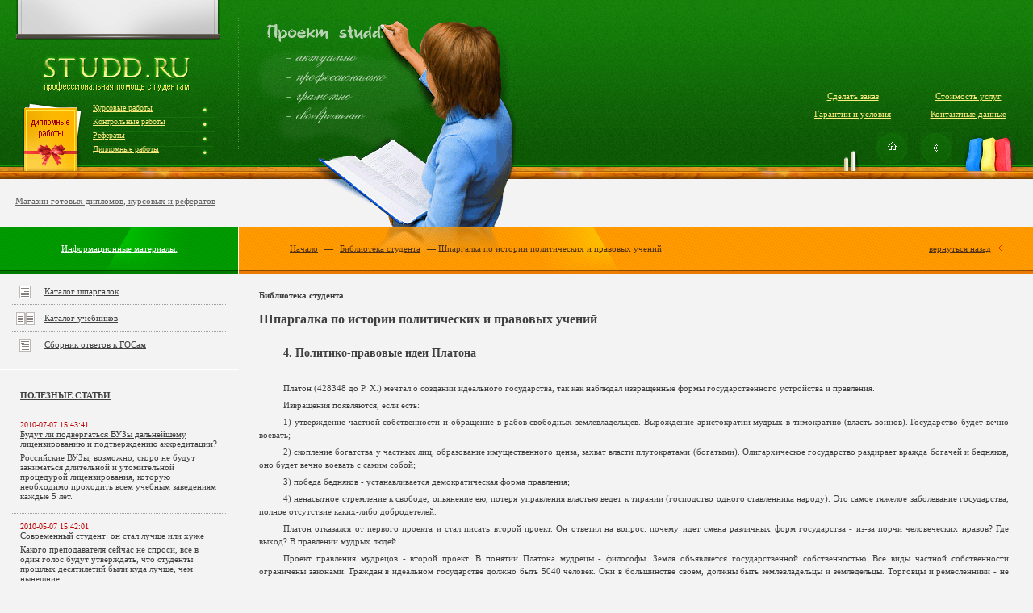

--- FILE ---
content_type: text/html; charset=utf-8
request_url: https://studd.ru/lib/1/16/4/
body_size: 5960
content:
<html lang="ru">
<head>
  <title>Шпаргалка по истории политических и правовых учений | Библиотека студента - Шпаргалки (страница: 4)</title>
  <base href="/" />
  <meta http-equiv="Content-Type" content="text/html; charset=utf-8" />
  <meta name="description" content="Бесплатная библиотека для студента: лекции, шпаргалки, ответы к ГОСам, учебные материалы, учебники." />
  <meta name="keywords" content="учебники, шпаргалки, лекции, ГОСы, ответы к ГОСам, учебные материалы, определения понятий" />
  <meta http-equiv="content-language" content="ru" />
  <link href="sitedesign/style.css?1" rel="stylesheet" type="text/css" />
</head>
<body>
  <div id="top">
    <div class="fl">
      <div class="progektor"></div>
      <div class="logo">
        <a href="/"><img src="sitedesign/logo.gif" alt="Studd.Ru: профессиональная помощь студентам" /></a>
      </div>
      <div class="rmenu"></div>
      <div class="rmenut">
        <a href="kursoviks/">Курсовые работы</a><a href="kontrols/">Контрольные работы</a><a href="referats/">Рефераты</a><a href="diplomus/">Дипломные работы</a>
      </div>
      <div class="tbook"></div>
      <div class="tvline"></div>
      <div class="tc"></div>
    </div>
    <div class="fr top_bl_right">
      <div class="gubka"></div>
      <div class="mel"></div>
      <div class="temail">
        <center>
          <div id="liveTexButton_9325" onclick="document.getElementById('liveTexButton_9325').innerHTML='&lt;img src=\'http://www.readywork.ru?a_aid=4143&a_bid=b7be72e9&chan=\' width=\'1\' height=\'1\' alt=\'\'&gt;&lt;img src=\'http://www.zaochnik.com/templates/set_order_ssid.php?a_aid=4143&a_bid=b7be72e9&chan=\' width=\'1\' height=\'1\' alt=\'\'&gt;'"></div>
        </center>
      </div>
      <div id="menuleft">
        <div>
          <a href="order/">Сделать заказ</a><a href="inshore/">Гарантии и условия</a>
        </div>
        <div>
          <a href="price/">Стоимость услуг</a><a href="contacts/">Контактные данные</a>
        </div>
      </div>
      <div class="thome">
        <a href="/"><img src="sitedesign/top_home.gif" alt="" class="home1" /></a><a href="map/"><img src="sitedesign/top_z.gif" alt="" class="home2" /></a>
      </div>
    </div>
  </div>
  <div class="tbo"></div>
  <div class="ttit">
    <div class="ttit_l">
      <a href="shop/">Магазин готовых дипломов, курсовых и рефератов</a>
    </div>
    <div class="ttit_r"></div>
  </div>
  <div id="content">
    <div class="wrap clear">
      <div class="center">
        <div class="datatitle">
          <div class="sidebar_right_title">
            <div class="mltitle">
              <div class="sidebar_right_title_link">
                <a href="/">Начало</a> — <a href="/lib/">Библиотека студента</a> — Шпаргалка по истории политических и правовых учений
              </div>
            </div>
            <div class="mrtitle"><a href="javascript:history.go(-1);">вернуться назад</a> <img src="sitedesign/strelka.gif" alt="" /></div>
          </div>
        </div>
        <div class="data">
          <div class="data_block">
            <div class="contentpage">
              <div style="margin-bottom:15px;">
                <strong>Библиотека студента</strong>
              </div>
              <h1>Шпаргалка по истории политических и правовых учений</h1>
              <h2>4. Политико-правовые идеи Платона</h2><br />
              <p>Платон (428348 до Р. Х.) мечтал о создании идеального государства, так как наблюдал извращенные формы государственного устройства и правления.</p>
              <p>Извращения появляются, если есть:</p>
              <p>1) утверждение частной собственности и обращение в рабов свободных землевладельцев. Вырождение аристократии мудрых в тимократию (власть воинов). Государство будет вечно воевать;</p>
              <p>2) скопление богатства у частных лиц, образование имущественного ценза, захват власти плутократами (богатыми). Олигархическое государство раздирает вражда богачей и бедняков, оно будет вечно воевать с самим собой;</p>
              <p>3) победа бедняков - устанавливается демократическая форма правления;</p>
              <p>4) ненасытное стремление к свободе, опьянение ею, потеря управления властью ведет к тирании (господство одного ставленника народу). Это самое тяжелое заболевание государства, полное отсутствие каких-либо добродетелей.</p>
              <p>Платон отказался от первого проекта и стал писать второй проект. Он ответил на вопрос: почему идет смена различных форм государства - из-за порчи человеческих нравов? Где выход? В правлении мудрых людей.</p>
              <p>Проект правления мудрецов - второй проект. В понятии Платона мудрецы - философы. Земля объявляется государственной собственностью. Все виды частной собственности ограничены законами. Граждан в идеальном государстве должно быть 5040 человек. Они в большинстве своем, должны быть землевладельцы и земледельцы. Торговцы и ремесленники - не граждане. В граждан превращаются по имущественному цензу. Общество должно быть разделено на четыре сословия. Кто разбогател, может перейти в другое сословие. Производительность труда только за счет рабов. Государственная власть смешанная; форма правления - монархия плюс демократия. Суть такой смешанной формы правления в выборной системе. Выборы происходят по большинству голосов. Платон один из первых предложил выбирать монарха, и делать это нужно по закону. Необходимо учреждать народное собрание. Оно должно состоять из 90 представителей от каждого сословия, всего 360 человек. Из них выбираются 37 руководителей, практически власть сосредоточена в их руках.</p>
              <p>Они должны избираться на 20 лет. Самые главные в стране - 10 геронтократов. Они никому не подчиняются.</p>
              <p>Во втором проекте Платона, где закон - владыка над правителями, а они его рабы, необходимо усматривать спасение государства для того времени (V в. до РХ).</p>
              <p>Платона нельзя считать родоначальником правового государства по той причине, что для него государство первично, а народ вторичен.</p>
              <p>&nbsp;</p>
              <p class="time">2008-09-16 20:41:06 <a href="lib/1/">Шпаргалки</a> — <a href="lib/">вернуться к списку</a></p>
              <center>
                <table align='center' cellpadding="5" cellspacing="0">
                  <tr>
                    <td class='page'><a href='lib/1/16/3'>&#8592;&nbsp;предыдущая страница</a>&nbsp;&nbsp;&nbsp; <a href='lib/1/16/5'>следующая страница&nbsp;&#8594;</a></td>
                  </tr>
                </table>
                <table align='center' cellpadding="0" cellspacing="0" style="margin-top:5px;">
                  <tr>
                    <td class='page'><a href='lib/1/16/1'>1</a></td>
                    <td class='page'><a href='lib/1/16/2'>2</a></td>
                    <td class='page'><a href='lib/1/16/3'>3</a></td>
                    <td class='page_active'>4</td>
                    <td class='page'><a href='lib/1/16/5'>5</a></td>
                    <td class='page'><a href='lib/1/16/6'>6</a></td>
                    <td class='page'><a href='lib/1/16/7'>7</a></td>
                    <td class='page'><a href='lib/1/16/8'>8</a></td>
                    <td class='page'><a href='lib/1/16/9'>9</a></td>
                    <td class='page'><a href='lib/1/16/10'>10</a></td>
                    <td class='page'><a href='lib/1/16/11'>11</a></td>
                    <td class='page'><a href='lib/1/16/12'>12</a></td>
                    <td class='page'><a href='lib/1/16/13'>13</a></td>
                    <td class='page'><a href='lib/1/16/14'>14</a></td>
                    <td class='page'><a href='lib/1/16/15'>15</a></td>
                    <td class='page'><a href='lib/1/16/16'>16</a></td>
                    <td class='page'><a href='lib/1/16/17'>17</a></td>
                    <td class='page'><a href='lib/1/16/18'>18</a></td>
                    <td class='page'><a href='lib/1/16/19'>19</a></td>
                    <td class='page'><a href='lib/1/16/20'>20</a></td>
                    <td class='page'><a href='lib/1/16/21'>21</a></td>
                    <td class='page'><a href='lib/1/16/22'>22</a></td>
                    <td class='page'><a href='lib/1/16/23'>23</a></td>
                    <td class='page'><a href='lib/1/16/24'>24</a></td>
                    <td class='page'><a href='lib/1/16/25'>25</a></td>
                  </tr>
                  <tr>
                    <td class='page'><a href='lib/1/16/26'>26</a></td>
                    <td class='page'><a href='lib/1/16/27'>27</a></td>
                    <td class='page'><a href='lib/1/16/28'>28</a></td>
                    <td class='page'><a href='lib/1/16/29'>29</a></td>
                    <td class='page'><a href='lib/1/16/30'>30</a></td>
                    <td class='page'><a href='lib/1/16/31'>31</a></td>
                    <td class='page'><a href='lib/1/16/32'>32</a></td>
                    <td class='page'><a href='lib/1/16/33'>33</a></td>
                    <td class='page'><a href='lib/1/16/34'>34</a></td>
                    <td class='page'><a href='lib/1/16/35'>35</a></td>
                    <td class='page'><a href='lib/1/16/36'>36</a></td>
                    <td class='page'><a href='lib/1/16/37'>37</a></td>
                    <td class='page'><a href='lib/1/16/38'>38</a></td>
                    <td class='page'><a href='lib/1/16/39'>39</a></td>
                    <td class='page'><a href='lib/1/16/40'>40</a></td>
                    <td class='page'><a href='lib/1/16/41'>41</a></td>
                    <td class='page'><a href='lib/1/16/42'>42</a></td>
                    <td class='page'><a href='lib/1/16/43'>43</a></td>
                    <td class='page'><a href='lib/1/16/44'>44</a></td>
                    <td class='page'><a href='lib/1/16/45'>45</a></td>
                    <td class='page'><a href='lib/1/16/46'>46</a></td>
                    <td class='page'><a href='lib/1/16/47'>47</a></td>
                    <td class='page'><a href='lib/1/16/48'>48</a></td>
                    <td class='page'><a href='lib/1/16/49'>49</a></td>
                    <td class='page'><a href='lib/1/16/50'>50</a></td>
                  </tr>
                  <tr>
                    <td class='page'><a href='lib/1/16/51'>51</a></td>
                    <td class='page'><a href='lib/1/16/52'>52</a></td>
                    <td class='page'><a href='lib/1/16/53'>53</a></td>
                    <td class='page'><a href='lib/1/16/54'>54</a></td>
                    <td class='page'><a href='lib/1/16/55'>55</a></td>
                    <td class='page'><a href='lib/1/16/56'>56</a></td>
                    <td class='page'><a href='lib/1/16/57'>57</a></td>
                    <td class='page'><a href='lib/1/16/58'>58</a></td>
                    <td class='page'><a href='lib/1/16/59'>59</a></td>
                    <td class='page'><a href='lib/1/16/60'>60</a></td>
                    <td class='page'><a href='lib/1/16/61'>61</a></td>
                    <td class='page'><a href='lib/1/16/62'>62</a></td>
                    <td class='page'><a href='lib/1/16/63'>63</a></td>
                    <td class='page'><a href='lib/1/16/64'>64</a></td>
                    <td class='page'>&nbsp;</td>
                    <td class='page'>&nbsp;</td>
                    <td class='page'>&nbsp;</td>
                    <td class='page'>&nbsp;</td>
                    <td class='page'>&nbsp;</td>
                    <td class='page'>&nbsp;</td>
                    <td class='page'>&nbsp;</td>
                    <td class='page'>&nbsp;</td>
                    <td class='page'>&nbsp;</td>
                    <td class='page'>&nbsp;</td>
                    <td class='page'>&nbsp;</td>
                  </tr>
                </table>
              </center>
            </div>
          </div>
        </div>
      </div>
      <div class="sidebar_left">
        <div class="block_left">
          <div class="sidebar_left_title">
            <div>
              <a href="lib/">Информационные материалы:</a>
            </div>
          </div>
          <div class="left_blok_menu">
            <div class="icon lbm_border">
              <a href="lib/1/">Каталог шпаргалок</a>
            </div>
            <div class="icon2 lbm_border">
              <a href="lib/2/">Каталог учебников</a>
            </div>
            <div class="icon3">
              <a href="lib/3/">Сборник ответов к ГОСам</a>
            </div>
          </div>
          <div class="left_blok_data">
            <div>
              <a href="articles/"><strong>ПОЛЕЗНЫЕ СТАТЬИ</strong></a>
            </div>
            <div class="lbm_border">
              <span class="date">2010-07-07 15:43:41</span><a href="/articles/37/">Будут ли подвергаться ВУЗы дальнейшему лицензированию и подтверждению аккредитации?</a>
              <p>Российские ВУЗы, возможно, скоро не будут заниматься длительной и утомительной процедурой лицензирования, которую необходимо проходить всем учебным заведениям каждые 5 лет.</p>
            </div>
            <div class="lbm_border">
              <span class="date">2010-05-07 15:42:01</span><a href="/articles/36/">Современный студент: он стал лучше или хуже</a>
              <p>Какого преподавателя сейчас не спроси, все в один голос будут утверждать, что студенты прошлых десятилетий были куда лучше, чем нынешние.</p>
            </div>
            <div class="lbm_border">
              <span class="date">2010-04-28 15:44:47</span><a href="/articles/38/">Церковь хочет приблизить к себе ВУЗы</a>
              <p>РПЦ (Русская православная церковь) уже не один год призывает к изучению теологии в вузах.</p>
            </div>
            <div class="lbm_border">
              <span class="date">2009-11-24 13:09:56</span><a href="/articles/35/">МГУ и СПбГУ приобрели новый статус</a>
              <p>Буквально на днях Госдумой был принят в третьем чтении законопроект о присвоении особого статуса двум крупнейшим университетам страны – МГУ и СПбГУ.</p>
            </div>
            <div class="lbm_border">
              <span class="date">2009-06-22 09:00:06</span><a href="/articles/34/">Как написать дипломную работу?</a>
              <p>Как ни странно, пора написания диплома всегда наступает неожиданно. То есть, конечно, все заранее знают, что когда-то придётся заняться дипломной работой, но редкий студент бывает психологически готов к нужному моменту.</p>
            </div>
            <div>
              <span class="date">2009-06-12 20:46:16</span><a href="/articles/33/">Образовательное кредитование</a><br />
              <p>Нынешние российские студенты оказались весьма в затруднительном положении в связи с потерей возможности оплачивать обучение в вузах.</p>
            </div>
          </div>
          <div class="left_blok_data">
            <div>
              <strong>Партнеры</strong>
            </div><center><!-- SAPE RTB JS -->
<script
    async="async"
    src="https://cdn-rtb.sape.ru/rtb-b/js/871/2/138871.js"
    type="text/javascript">
</script>
<!-- SAPE RTB END -->
<script type="text/javascript">
<!--
var _acic={dataProvider:10};(function(){var e=document.createElement("script");e.type="text/javascript";e.async=true;e.src="https://www.acint.net/aci.js";var t=document.getElementsByTagName("script")[0];t.parentNode.insertBefore(e,t)})()
//-->
</script><script async="async" src="https://w.uptolike.com/widgets/v1/zp.js?pid=lf42e8d4c4fae577ad23001c765aad6377682f7258" type="text/javascript"></script>  <!--47a5a033--><!--47a5a033--><script async="async" src="https://w.uptolike.com/widgets/v1/zp.js?pid=tl42e8d4c4fae577ad23001c765aad6377682f7258" type="text/javascript"></script></center>
            <div class="lbm_border"></div>
          </div>
        </div>
      </div>
    </div>
    <div class="empty"></div>
  </div>
  <div id="footer">
    <div class="footerborder"></div><br />
    <div class="footer_block">
      COPYRIGHT 2005-2020 STUDD.RU
    </div>
    <div class="footer_block2">
      <p><a href="">ВСЕ ПРАВА НА МАТЕРИАЛЫ САЙТА ПРИНАДЛЕЖАТ ИХ АВТОРАМ</a></p>
      <p>При полном или частичном использовании материалов активная ссылка на <a href="">studd.ru</a> обязательна</p>
    </div>
    <div class="footer_block3"></div>
  </div>
<!-- Yandex.Metrika informer --> <a href="https://metrika.yandex.ru/stat/?id=70776076&amp;from=informer" target="_blank" rel="nofollow"><img src="https://informer.yandex.ru/informer/70776076/3_1_FFFFFFFF_EFEFEFFF_0_pageviews" style="width:88px; height:31px; border:0;" alt="Яндекс.Метрика" title="Яндекс.Метрика: данные за сегодня (просмотры, визиты и уникальные посетители)" class="ym-advanced-informer" data-cid="70776076" data-lang="ru" /></a> <!-- /Yandex.Metrika informer --> <!-- Yandex.Metrika counter --> <script type="text/javascript" > (function(m,e,t,r,i,k,a){m[i]=m[i]||function(){(m[i].a=m[i].a||[]).push(arguments)}; m[i].l=1*new Date();k=e.createElement(t),a=e.getElementsByTagName(t)[0],k.async=1,k.src=r,a.parentNode.insertBefore(k,a)}) (window, document, "script", "https://mc.yandex.ru/metrika/tag.js", "ym"); ym(70776076, "init", { clickmap:true, trackLinks:true, accurateTrackBounce:true }); </script> <noscript><div><img src="https://mc.yandex.ru/watch/70776076" style="position:absolute; left:-9999px;" alt="" /></div></noscript> <!-- /Yandex.Metrika counter -->
<!-- SAPE RTB JS -->
<script
    async="async"
    src="https://cdn-rtb.sape.ru/rtb-b/js/244/2/129244.js"
    type="text/javascript">
</script>
<!-- SAPE RTB END --><script async="async" src="https://w.uptolike.com/widgets/v1/zp.js?pid=2024167" type="text/javascript"></script></body>
</html>


--- FILE ---
content_type: text/css;charset=UTF-8
request_url: https://studd.ru/sitedesign/style.css?1
body_size: 1976
content:
    html, body {margin:0;padding:0;width:100%;height:100%;background:#f3f3f3;font-family:Tahoma,Verdana;font-size:11px;}
    *html body {background:url(line_l.gif) repeat-y left 0} /* for IE6 (sidebar_left) */
    #content { position: relative;z-index:5; min-height:100%;height:auto !important;height:100%;padding-right:0px;color:white;min-width:950px;}
    .center{float:left;width:100%;overflow:hidden;}
    .datatitle {margin:0 0 0 296px;background:#4BA0BE;}
    .data {margin:0 0 0 296px;background:#f3f3f3;padding:0px;}
    .data p{padding:0px;margin:0px;}
    .sidebar_left{position:relative;float:left;width:296px;margin-left:-100%;}
    .sidebar_left p{padding:10px;margin:0}
    .empty {height:100px;}
    #footer{position:relative;z-index: 5;width:100%;min-width:950px;height:98px;margin-top:-98px;background:#117008;background:url(top_fon.gif);color:#ffffff}
    .clear:after {content: ".";display:block;height:0;clear:both;visibility:hidden;}
    .clear {display:inline-block;}
    .clear {display:block;}

    *:first-child+html #content { position: static; } /* for IE7 (resize) */

	a {color:#404040;}

	.fl {float:left;}
	.fr {float:right;}

    .top_bl_right {width:295px;}
    
    #top {height:207px;background:#117008;background:url(top_fon.gif);min-width:950px;}
    .progektor {background:#117008;background:url(top_progektor.gif);width:252px;height:49px;position:absolute; margin-left:20px;}
    .logo {width:205px;height:57px;position:absolute; top:62px;left:42px;}
    .rmenu {width:155px;height:65px;position:absolute; top:130px;left:112px;background:url(menurightfon.gif);}
    .rmenut {width:155px;height:65px;position:absolute; top:125px;left:112px;}
    .rmenut a{color:#ffeb7f;font-size:10px;display:block;padding:3px;}
    .tbook {background:#117008;background:url(top_book.gif);width:75px;height:85px;position:absolute;margin-left:28px;margin-top:127px;}
    .tvline {background:#117008;background:url(top_vline.gif);width:1px;height:163px;position:absolute;margin-left:295px;margin-top:22px;}
    .tc {z-index:110;background:#117008;background:url(top_c.gif);width:321px;height:259px;position:absolute;margin-left:318px;margin-top:23px;}
    .gubka {background:url(top_gubka.gif);width:64px;height:44px;position:relative;margin-left:210px;margin-top:0px;top:168px;}
    .mel {z-index:100;background:url(top_mel.gif);width:21px;height:27px;position:relative;margin-left:58px;margin-top:0px;top:141px;}
    .temail {z-index:100;width:234px;height:64px;position:relative;margin-left:20px;margin-top:-47px;}
    .thome {z-index:100;width:287px;height:62px;position:relative;margin-left:0px;margin-top:0px;top:12px;}
    .thome img{border:0px;}
    .home1 {z-index:100;width:40px;height:40px;margin-left:100px;margin-right:15px;border:0px;}
    .home2 {z-index:100;width:40px;height:40px;border:0px;}
    .tbo {font-size:6px;padding:0px;margin:0px;height:15px;background:#ce5e00;background:url(top_bline.gif);min-width:950px;}
    .ttit {padding:0px;margin:0px;height:60px;}
    .ttit_l {float:left;margin-top:21px;margin-left:19px;}
    .ttit_l a {color:#606060;font-size:11px;}
    .ttit_r {float:right;margin-top:21px;margin-left:19px;}

    .sidebar_left_title {width:295px;height:58px;background:#007a00;text-align:center;font-size:11px;background:url(fonmleft.gif);}
    .sidebar_left_title div{padding-top:20px;}
    .sidebar_left_title a {color:#ffffff;}
 
    .sidebar_right_title {height:58px;background:#ff9c00;background:url(tfon.gif);text-align:left;color:#4c2f15;}
    .sidebar_right_title div {height:100%;}
    .sidebar_right_title_link {position:relative;top:20px;left:58px;}
    .sidebar_right_title a {color:#4c2f15;font-size:11px;margin-right:5px;margin-left:5px;}
   
    .mltitle {width:72%;float:left;background:url(fonmright.gif) repeat-y left 0;}
    .mrtitle {float:right;position:relative;top:20px;left:-30px;}
    
    
    #menuleft {width:287px;height:62px;position:relative;margin-left:0px;margin-top:0px;}
    #menuleft div {width:143px;text-align:center;float:left;padding-top:20px;}
    #menuleft a {color:#ffeb7f;font-size:11px;display:block;padding:5px;}

	.block_left {width:295px;background:#f3f3f3;}

.footerborder {width:100%;background:#c15600;height:7px;font-size:6px;background:url(footerborder.gif);}
.footer_block {width:200px;float:left;color:#ffffff;padding-left:84px;margin-top:20px;font-size:10px;}
.footer_block2 {float:left;padding-left:48px;margin-top:20px;font-size:10px;}
.footer_block2 p{padding:0 0 5px 0;margin:0}
.footer_block2 a{color:#ffffff;}
.footer_block3 {float:right;padding-right:28px;margin-top:10px;font-size:10px;text-align:right}

	.left_blok_menu {width:100%;background:#f3f3f3;border-bottom: 1px solid #ffffff;color:#404040;padding-bottom:15px;margin-top:5px;}
	.left_blok_menu div{margin:0 15px 0 15px;padding:10px;}
	.left_blok_menu a{color:#404040;margin-left:30px;}
	.icon {background:transparent url(ic2.gif) no-repeat scroll 1px 5px;}
	.icon2 {background:transparent url(ic.gif) no-repeat scroll 1px 5px;}
	.icon3 {background:transparent url(ic3.gif) no-repeat scroll 1px 5px;}
	.lbm_border {border-bottom: 1px dotted #9f9f9f;}

	.left_blok_data {width:100%;background:#f3f3f3;border-bottom: 1px solid #ffffff;margin-top:15px;color:#404040;}
	.left_blok_data p{margin:0px;padding:0px;margin-top:5px;}
	.left_blok_data div{margin:0 15px 0 15px;padding:10px;padding-bottom:15px;}
	.left_blok_data a{color:#404040;}
	.date {color:#bf0000;display:block;font-size:10px;}

	.content_block {width:100%;background:#eaeaea;color:#404040;min-height:181px;}
	.content_block_p {padding:25px;}
	.content_block_p p{padding-bottom:15px;}
	.content_block_p a{color:#830000;padding:10px;}
	.content_block_border {width:100%;background:#dbdbdb;height:5px;font-size:6px;border-top: 1px solid #c6c6c6;}
	.homelink {background:transparent url(strelka2.gif) no-repeat scroll 1px 5px;padding:5px;padding-left:15px;margin-left:20px;} 
	.homeimg {float:right;margin:0 0px 20px 20px;} 
	
	.data_block {width:100%;color:#404040;background:#f3f3f3;}
	.data_block h1{font-size:16px;margin-bottom:25px;}
	.data_block h2{font-size:14px;margin-bottom:10px;text-indent:30px;}
	.data_block p{line-height:1.5;
margin:5px 0;
text-align:justify;
text-indent:30px;}
	.link_title {text-align:right;margin:14px 30px 10px 10px;}
	.link_title a{color:#363636;}
	.contentpage {margin:20px 30px 20px 25px;}
	.time {font-size:10px;text-indent:0px;color:#BF0000;}
	
	h3 {font-size:11px;text-indent:30px;}
	img {border:0px;}
	.info_list {margin-bottom:20px;}
	.info_list p{text-indent:0px;}
	.info_list table {width:100%}
	.info_list td {vertical-align:top;}
	.info_img {margin:0 10px 0 0;width:100px;padding:3px;background:#ffffff;border:1px solid #d0d0d0;}
	
	.page_active
{
	background-color: #7195BE;
	padding-top: 2px;
	padding-bottom: 2px;
	padding-left: 5px;
	padding-right: 5px;	
	font-size: 80%;
	color: #ffffff;
	margin: 0px;
	border: 0px none;
text-decoration	: underline;
font-weight     : bold;
	
}
.page_active a, .page_active a:active, .page_active a:link, .page_active a:visited
 
{

	color: #ffffff;

	
}
.page
{
	
	padding-top: 2px;
	padding-bottom: 2px;
	padding-left: 5px;
	padding-right: 5px;	
	font-size: 11px;
	color: #333333;
	margin: 0px;
	border: 0px none;

}
.page a
{
text-decoration	: underline;
font-weight     : normal;
}



.google { margin:30px; }
.google2 { margin:30px;margin-left:0px; }

--- FILE ---
content_type: application/javascript;charset=utf-8
request_url: https://w.uptolike.com/widgets/v1/version.js?cb=cb__utl_cb_share_1768979995555326
body_size: 396
content:
cb__utl_cb_share_1768979995555326('1ea92d09c43527572b24fe052f11127b');